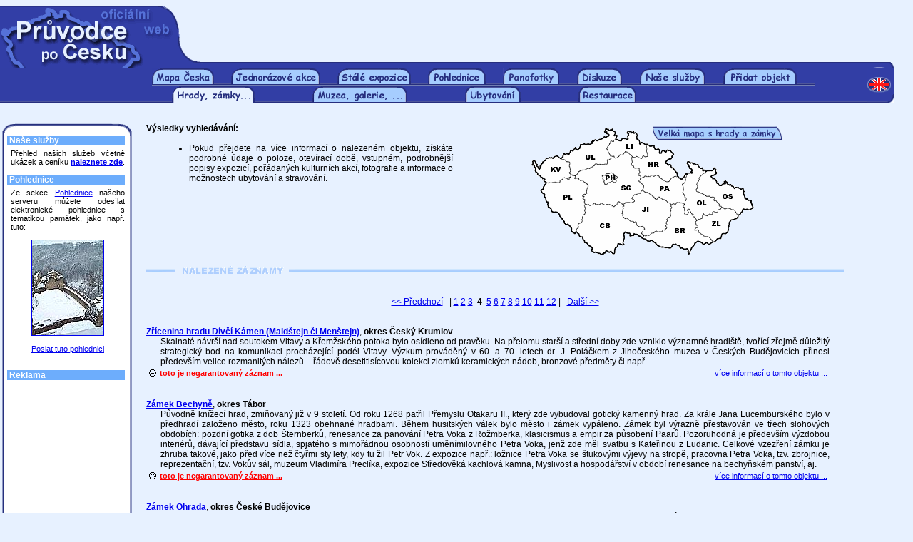

--- FILE ---
content_type: text/html
request_url: http://www.pruvodce.com/hrady_zamky_pamatky/index_vysl.php3?xl=58&xs=5&p=4&xm=__&rg=ji
body_size: 6778
content:
<html>
<head>
    <title>Průvodce po Česku - hrady, zámky a jiné památky</title>
    <link href="../_pages/_styles_nek.css" rel="STYLESHEET" type="text/css">
    <meta http-equiv="Content-Type" content="text/html; charset=windows-1250">
    <meta name="Description" content="Hrady, zámky a jiné památky v České republice, podrobné informace, obrázky a fotografie.">
    <meta name="Keywords" content="Česká republika, Česko, hrady, zámky, památky, fotografie, podrobné informace">
    <meta name="robots" content="all, follow">
        <script type="text/javascript" LANGUAGE="JavaScript"><!--
	function validate(formular)
	{
		if (formular.email.value=="")
		{
			alert("Email je povinná položka.");
			formular.email.focus();
			return false;
		}
		else if (window.RegExp)
		{
			re = new RegExp("^[^@]+@[^.]+\..+$");
			if (!re.test(formular.email.value))
		    {
                alert ("Nebyla zadána platná emailová adresa.");
                formular.email.focus();
                return false;
            }
		}
		else
			return true;
	}
	// -->
	</script>    <SCRIPT LANGUAGE="JavaScript">
        <!-- Begin
        function WiNeG(mypage, myname, w, h, scroll) {
        var winl = (screen.width - w) / 2;
        var wint = (screen.height - h) / 2;
        winprops = 'height='+h+',width='+w+',top='+wint+',left='+winl+',scrollbars='+scroll+',resizable'
        win = window.open(mypage, myname, winprops)
        if (parseInt(navigator.appVersion) >= 4) { win.window.focus(); }
        }
        //  End -->
    </script>
</head>
<body bgcolor="#E7F1FF" leftmargin=0>
<table border=0 cellpadding=0 cellspacing=0 width="100%" height=78>
    <tr>
        <td valign=top><img src="../_images/1x1_novy.gif" width="276" height="78" border="0" alt=""></td>
        <td width="100%" height=78 valign=top align=center><script type="text/javascript"><!--
google_ad_client = "pub-8937538516147824";
google_ad_width = 468;
google_ad_height = 60;
google_ad_format = "468x60_as";
google_ad_type = "text_image";
//2007-01-19: Zkusebni kanal
google_ad_channel = "1833864157";
//--></script>
<script type="text/javascript"
  src="http://pagead2.googlesyndication.com/pagead/show_ads.js">
</script>

</td>
        <td width="20" height="1"><img src="../_images/nicka.gif" width="20" height="1" border="0"></td>
    </tr>    
</table><table border=0 cellpadding=0 cellspacing=0 height=9 width=98%>
    <tr>
        <td><img src="../_images/2x1_1x1.gif" width="675" height="9" border="0" alt=""></td>
        <td><img src="../_images/2x1_1x2.gif" width="41" height="9" border="0" alt=""></td>        
        <td width="100%" height="1" background="../_images/2x1_1x2.gif"><img src="../_images/nicka.gif" width="1" height="1" border="0" alt=""></td>
        <td><img src="../_images/2x1_1x3.gif" width="38" height="9" border="0" alt=""></td>
    </tr>
</table>
<table border=0 cellpadding=0 cellspacing=0 height=25 width=98%>
    <tr>
        <td width=45% height=1 background="../_images/mezera2.gif"><img src="../_images/nicka.gif" width="1" height="1" border="0" alt=""></td>

        <td><a href="../index.php3"><img src="../_images/mapa_ceska_zalozka.gif" width=87 height=25 border=0 alt="Mapa Česka"></a></td>
        <td width=5% height=1 background="../_images/mezera.gif"><img src="../_images/nicka.gif" width="1" height="1" border="0" alt=""></td>


        <td><a href="../akce/"><img src="../_images/jednorazove_akce.gif" width="125" height="25" border="0" alt="Jednorázové akce"></a></td>
        <td width=5% height=1 background="../_images/mezera.gif"><img src="../_images/nicka.gif" width="1" height="1" border="0" alt=""></td>

        <td><a href="../expozice/"><img src="../_images/stale_expozice.gif" width=103 height=25 border=0 alt="Stálé expozice"></a></td>
        <td width=5% height=1 background="../_images/mezera.gif"><img src="../_images/nicka.gif" width="1" height="1" border="0" alt=""></td>

        <td><a href="../hrady_zamky_pohlednice/"><img src="../_images/pohlednice.gif" width=81 height=25 border=0 alt="Pohledy s hrady a zámky"></a></td>
        <td width=5% height=1 background="../_images/mezera.gif"><img src="../_images/nicka.gif" width="1" height="1" border="0" alt=""></td>

        <td><a href="../panofotky/"><img src="../_images/panoramata.gif" width=79 height=25 border=0 alt="Panofotky"></a></td>
        <td width=5% height=1 background="../_images/mezera.gif"><img src="../_images/nicka.gif" width="1" height="1" border="0" alt=""></td>

        <td><a href="../diskuze/"><img src="../_images/diskuze.gif" width=63 height=25 border=0 alt="Diskuzní fórum"></a></td>
        <td width=5% height=1 background="../_images/mezera.gif"><img src="../_images/nicka.gif" width="1" height="1" border="0" alt=""></td>

        <td><a href="../nabidka/" target="_blank"><img src="../_images/nase_sluzby.gif" width="92" height="25" border="0" alt="Naše služby"></a></td>
        <td width=5% height=1 background="../_images/mezera.gif"><img src="../_images/nicka.gif" width="1" height="1" border="0" alt=""></td>

        <td><a href="../pridat_objekt/"><img src="../_images/pridat_objekt.gif" width=103 height=25 border=0 alt="Přidat objekt"></a></td>
        <td width=5% height=1 background="../_images/mezera.gif"><img src="../_images/nicka.gif" width="1" height="1" border="0" alt=""></td>

        <td><img src="../_images/mezera2.gif" width="1" height="25" border="0" alt=""></td>
        <td width=55% height=1 background="../_images/mezera2.gif"><img src="../_images/nicka.gif" width="1" height="1" border="0" alt=""></td>
		<td><a href="http://www.about-czechia.com/"><img src="../_images/en_vrsek.gif" width=38 height=25 border=0 alt="English version"></a></td>
        
    </tr>
</table>


<!-- ********** -->
<!-- Druhá řada -->
<!-- ********** -->


<table border=0 cellpadding=0 cellspacing=0 height=25 width="98%">
    <tr width="100%">
        <td width="30%" height=1 background="../_images/mezera.gif"><img src="../_images/nicka.gif" width="1" height="1" border="0" alt=""></td>
<!--         <td><a href="../kraje/"><img src="../_images/kraje.gif" width="50" height="25" border="0" alt="Kraje"></a></td>
        <td width=10% height=1 background="../_images/mezera.gif"><img src="../_images/nicka.gif" width="1" height="1" border="0" alt=""></td>
        <td><a href="../mesta/"><img src="../_images/mesta.gif" width="50" height="25" border="0" alt="Města"></a></td>
        <td width=10% height=1 background="../_images/mezera.gif"><img src="../_images/nicka.gif" width="1" height="1" border="0" alt=""></td> -->
        <td><a href="../hrady_zamky_pamatky/"><img src="../_images/hradyzamky_a.gif" width=116 height=25 border=0 alt="Hrady, zámky a jiné památky"></a></td>
        <td width=10% height=1 background="../_images/mezera.gif"><img src="../_images/nicka.gif" width="1" height="1" border="0" alt=""></td>

        <td><a href="../muzea_galerie/"><img src="../_images/muzea_galerie.gif" width=133 height=25 border=0 alt="Muzea a galerie"></a></td>
        <td width=10% height=1 background="../_images/mezera.gif"><img src="../_images/nicka.gif" width="1" height="1" border="0" alt=""></td>

        <td><a href="../ubytovani/"><img src="../_images/ubytovani_novy.gif" width=78 height=25 border=0 alt="Hotely, penziony a jiné ubytování"></a></td>
        <td width=10% height=1 background="../_images/mezera.gif"><img src="../_images/nicka.gif" width="1" height="1" border="0" alt=""></td>

        <td><a href="../restaurace/"><img src="../_images/restaurace.gif" width=81 height=25 border=0 alt="Restaurace"></a></td>
        <td width=10% height=1 background="../_images/mezera.gif"><img src="../_images/nicka.gif" width="1" height="1" border="0" alt=""></td>

        <td width="30%" height=1 background="../_images/mezera.gif"><img src="../_images/nicka.gif" width="2" height="25" border="0" alt=""></td>
        <td><a href="http://www.about-czechia.com/"><img src="../_images/en_spodek1.gif" width=38 height=25 border=0 alt="English version"></a></td>
    </tr>
</table>



<!--         <td><img src="../_images/mezera2.gif" width="8" height="25" border="0" alt=""></td> -->



<br>&nbsp;<br>
<table width=185 border=0 cellspacing=0 cellpadding=0 align=left>
<tr>
    <td width=2 height=17>&nbsp;</td>
    <td width=182 height=17 colspan=3><img src="../_images/levalista_top1.gif" width=20 height=17 border=0><img src="../_images/levalista_top2.gif" width=142 height=17 border=0><img src="../_images/levalista_top3.gif" width=20 height=17 border=0></td>
</tr>
<tr>
<td width=2>&nbsp;</td>
<td width=7 background="../_images/levalista-1x1.gif">&nbsp;</td>
<td width=168 bgcolor="#FFFFFF">
    <table width=165 border=0 cellspacing=0 cellpadding=0>

    <tr><td colspan=3 bgcolor="#6DADFC" class=lisnadp>&nbsp;Naše služby</td></tr>
<tr><td colspan="3"><img src="../_images/nicka.gif" width=1 height=5 border=0></td></tr>

<tr><td width=6>&nbsp;</td><td colspan=2 class=jedenactka_b>
Přehled našich služeb včetně ukázek a ceníku <a href="../nabidka/" target="_blank"><b>naleznete zde</b></a>.
<br>&nbsp;</td></tr>

    <tr><td colspan=3 bgcolor="#6DADFC" class=lisnadp>&nbsp;Pohlednice</td></tr>
    <tr><td colspan="3"><img src="../_images/nicka.gif" width="1" height="5" border=0></td></tr>
<tr><td width=6>&nbsp;</td><td colspan=2 class=jedenactka_b>Ze sekce <a href="../hrady_zamky_pohlednice/index.php3">Pohlednice</a> našeho serveru můžete odesílat elektronické pohlednice s tematikou památek, jako např. tuto:<br>&nbsp;<br><center><a href="../hrady_zamky_pohlednice/napsani.php3?id_poh=1478"><img src="../_pictures/p/n/00494_05.jpg" width="100" height="133" border=1 alt="Helfenburk u Úštěku, Pohled z věže na bývalý palác"></a><br>&nbsp;<br><a href="../hrady_zamky_pohlednice/napsani.php3?id_poh=1478">Poslat tuto pohlednici</a></center><br>&nbsp;</td></tr>    <!-- <tr><td colspan=3 bgcolor="#6DADFC" class=lisnadp>&nbsp;Přihlášení</td></tr> -->
            <tr><td colspan=3 bgcolor="#6DADFC" class=lisnadp>&nbsp;Reklama</td></tr>
    <tr><td colspan="3"><img src="../_images/nicka.gif" width="1" height="5" border=0></td></tr>
<tr>
<td width=6>&nbsp;</td>
<td colspan=2 class=jedenactka_b>
<script type="text/javascript"><!--
google_ad_client = "pub-8937538516147824";
google_ad_width = 160;
google_ad_height = 600;
google_ad_format = "160x600_as";
google_ad_type = "text_image";
//2007-01-22: Zkusebni kanal
google_ad_channel = "1833864157";
//--></script>
<script type="text/javascript"
  src="http://pagead2.googlesyndication.com/pagead/show_ads.js">
</script>
</td>
</tr>
<tr><td colspan="3"><img src="../_images/nicka.gif" width="1" height="16" border=0></td></tr>
    <!-- <tr><td colspan=3 bgcolor="#6DADFC" class=lisnadp>&nbsp;Zasílání novinek</td></tr> -->
        <!-- <tr><td colspan=3 bgcolor="#6DADFC" class=lisnadp>&nbsp;Anketa</td></tr> -->
        <tr><td colspan=3 bgcolor="#6DADFC" class=lisnadp>&nbsp;Kontaktujte nás</td></tr>
    <tr><td colspan="3"><img src="../_images/nicka.gif" width="1" height="5" border=0></td></tr>
<tr>
<td width=6>&nbsp;</td>
<td colspan=2 class=jedenactka_b>
    <a href="../kontakt/napsat.php3" class="codkaz" target="_blank">Napište&nbsp;nám</a> - jakýkoli svůj názor na náš server.<br>
    <a href="../kontakt/chyba.php3" class="codkaz" target="_blank">Oznamte&nbsp;chybu</a> - je-li kdekoli na našich stránkách chyba, budeme velmi rádi, když nám to sdělíte.<br>
    <a href="../kontakt/pridat.php3" class="codkaz" target="_blank">Přidejte&nbsp;záznam</a> - do jakékoli z našich sekcí, a to zdarma.
    <br>&nbsp;
</td>
</tr>
    </table>
</td>
<td width=7 background="../_images/levalista-1x3.gif">&nbsp;</td>
</tr>
<tr>
<td width=2 height=17>&nbsp;</td>
<td width=182 height=17 colspan=3><img src="../_images/levalista_bot1.gif" width="20" height="17" border=0><img src="../_images/levalista_bot2.gif" width=142 height=17 border=0><img src="../_images/levalista_bot3.gif" width=20 height=17 border=0></td>
</tr>
</table>


<table width="78%" border=0 cellspacing=0 cellpadding=0 align=bleedleft>
<tr>
<td width="2%">&nbsp;</td>
<td width="43%" class=dvanactka valign=top>
    <b>Výsledky vyhledávání:</b>&nbsp;&nbsp;
    <br>&nbsp;
    <ul class="dvanactka_b">
        <li>Pokud přejdete na více informací o nalezeném objektu, získáte podrobné údaje o poloze, otevírací době, vstupném, podrobnější popisy expozicí, pořádaných kulturních akcí, fotografie a informace o možnostech ubytování a stravování.</li>
    </ul>
</td>
<td width="2%">&nbsp;</td>
<td width="53%" valign=top class=dvanactka>
    <center>
    <map name=reg>
    <area alt="Karlovarsko" shape="POLY" coords="13,57,33,44,54,51,56,75,24,83,5,56" href="index_vysl.php3?xm=__&xs=5&rg=kv">
    <area alt="Plzeňsko" shape="POLY" coords="60,76,78,88,64,150,17,92" href="index_vysl.php3?xm=__&xs=5&rg=pl">
    <area alt="Jižní Čechy" shape="POLY" coords="70,153,81,116,112,117,128,116,131,133,154,156,134,150,122,172,95,179" href="index_vysl.php3?xm=__&xs=5&rg=ji">
    <area alt="Ústecko" shape="POLY" coords="50,45,108,10,118,14,105,33,114,47,63,70,59,52" href="index_vysl.php3?xm=__&xs=5&rg=ul">
    <area alt="Střední Čechy" shape="POLY" coords="118,50,137,44,160,92,131,110,79,112,85,85,66,72,106,56,110,68,100,74,105,87,124,84,126,74,122,70,112,67,107,55" href="index_vysl.php3?xm=__&xs=5&rg=sc">
    <area alt="Praha" shape="POLY" coords="104,81,103,75,110,69,122,74,123,83,108,85" href="index_vysl.php3?xm=__&xs=5&rg=ph">
    <area alt="Liberecko" shape="POLY" coords="121,21,137,15,150,4,159,27,162,43,144,44,134,36,120,46,108,31,108,31,110,32" href="index_vysl.php3?xm=__&xs=5&rg=li">
    <area alt="Hradecko" shape="POLY" coords="142,47,169,47,166,30,201,39,198,74,158,76" href="index_vysl.php3?xm=__&xs=5&rg=hr">
    <area alt="Pardubicko" shape="POLY" coords="157,78,215,75,216,108,201,113,164,98" href="index_vysl.php3?xm=__&xs=5&rg=pa">
    <area alt="Vysočina" shape="POLY" coords="133,128,142,108,160,98,196,117,189,148,163,156,152,138" href="index_vysl.php3?xm=__&xs=5&rg=vy">
    <area alt="Jižní Morava" shape="POLY" coords="174,159,194,150,200,118,216,114,250,173,234,176,226,185,195,178,160,164" href="index_vysl.php3?xm=__&xs=5&rg=jm">
    <area alt="Zlínsko" shape="POLY" coords="232,137,273,119,292,131,254,168" href="index_vysl.php3?xm=__&xs=5&rg=zl">
    <area alt="Kraj Moravskoslezský" shape="POLY" coords="258,63,269,82,291,88,316,115,294,127,237,89,247,64,243,65" href="index_vysl.php3?xm=__&xs=5&rg=ms">
    <area alt="Olomoucko" shape="POLY" coords="236,133,270,117,232,90,242,62,216,49,218,113" href="index_vysl.php3?xm=__&xs=5&rg=ol">
    <area alt="Velká mapa s jednotlivými památkami" coords="174,4,353,23" href="mapa.php3" target="_blank">
    </map>
    <img src="cm.gif" width=354 border=0 usemap="#reg" height=185>
    </center>
    <br>
</td>
</tr>
</table>
<table width="78%" border=0 cellspacing=0 cellpadding=0>
<tr>
<td width="2%">&nbsp;</td>
<td width="98%" class=dvanactka>



























<a name="#bkm"></a><table border=0 cellpadding=0 cellspacing=0 width="100%" height=16><tr><td width=208 height=16><img src="../_images/line5.gif" width=208 height=16></td><td><img src="../_images/line.gif" width="100%" height=16></td></tr></table><br>&nbsp;<br><center><a href=/hrady_zamky_pamatky/index_vysl.php3?xl=58&xs=5&p=3&xm=__&rg=ji>&lt;&lt;&nbsp;Předchozí</a>&nbsp;&nbsp;&nbsp;| <a href=/hrady_zamky_pamatky/index_vysl.php3?xl=58&xs=5&p=1&xm=__&rg=ji>1</a>  <a href=/hrady_zamky_pamatky/index_vysl.php3?xl=58&xs=5&p=2&xm=__&rg=ji>2</a>  <a href=/hrady_zamky_pamatky/index_vysl.php3?xl=58&xs=5&p=3&xm=__&rg=ji>3</a> &nbsp;<b>4</b>&nbsp; <a href=/hrady_zamky_pamatky/index_vysl.php3?xl=58&xs=5&p=5&xm=__&rg=ji>5</a>  <a href=/hrady_zamky_pamatky/index_vysl.php3?xl=58&xs=5&p=6&xm=__&rg=ji>6</a>  <a href=/hrady_zamky_pamatky/index_vysl.php3?xl=58&xs=5&p=7&xm=__&rg=ji>7</a>  <a href=/hrady_zamky_pamatky/index_vysl.php3?xl=58&xs=5&p=8&xm=__&rg=ji>8</a>  <a href=/hrady_zamky_pamatky/index_vysl.php3?xl=58&xs=5&p=9&xm=__&rg=ji>9</a>  <a href=/hrady_zamky_pamatky/index_vysl.php3?xl=58&xs=5&p=10&xm=__&rg=ji>10</a>  <a href=/hrady_zamky_pamatky/index_vysl.php3?xl=58&xs=5&p=11&xm=__&rg=ji>11</a>  <a href=/hrady_zamky_pamatky/index_vysl.php3?xl=58&xs=5&p=12&xm=__&rg=ji>12</a> |&nbsp;&nbsp;&nbsp;<a href=/hrady_zamky_pamatky/index_vysl.php3?xl=58&xs=5&p=5&xm=__&rg=ji>Další&nbsp;&gt;&gt;</a><br>&nbsp;<br>&nbsp;
</center><table width="98%" border=0 cellspacing=0 cellpadding=0><tr><td class=dvanactka><a href="../divcikamen/" target="_blank"><b>Zřícenina hradu Dívčí Kámen (Maidštejn či Menštejn)</b></a>, <b>okres Český Krumlov</b></td></tr></table><table width="98%" border=0 cellspacing=0 cellpadding=0><tr><td width=20 class=dvanactka>&nbsp;</td><td class=dvanactka_b>Skalnaté návrší nad soutokem Vltavy a Křemžského potoka bylo osídleno od pravěku. Na přelomu starší a střední doby zde vzniklo významné hradiště, tvořící zřejmě důležitý strategický bod na komunikaci procházející podél Vltavy. Výzkum prováděný v 60. a 70. letech dr. J. Poláčkem z Jihočeského muzea v Českých Budějovicích přinesl především velice rozmanitých nálezů – řádově desetitisícovou kolekci zlomků keramických nádob, bronzové předměty či např ...</td></tr><tr><td colspan=2><table width="100%"><tr><td valign=middle><img src="../_images/sm1.gif" width=12 height=12 border=0></td><td width="70%" align=left><a href="../_soubory/zagar.php?st=0" style="color: red;" onclick="WiNeG(this.href,'name','490','230','no');return false;"><b>toto je negarantovaný záznam ...</b></a></td><td width="30%" align=right><a href="../divcikamen/" target="_blank">více informací o tomto objektu ...</a></td></tr></table></td></tr></table><br>&nbsp;<br><table width="98%" border=0 cellspacing=0 cellpadding=0><tr><td class=dvanactka><a href="../bechyne/" target="_blank"><b>Zámek Bechyně</b></a>, <b>okres Tábor</b></td></tr></table><table width="98%" border=0 cellspacing=0 cellpadding=0><tr><td width=20 class=dvanactka>&nbsp;</td><td class=dvanactka_b>Původně knížecí hrad, zmiňovaný již v 9 století. Od roku 1268 patřil Přemyslu Otakaru II., který zde vybudoval gotický kamenný hrad. Za krále Jana Lucemburského bylo v předhradí založeno město, roku 1323 obehnané hradbami. Během husitských válek bylo město i zámek vypáleno. Zámek byl výrazně přestavován ve třech slohových obdobích: pozdní gotika z dob Šternberků, renesance za panování Petra Voka z Rožmberka, klasicismus a empir za působení Paarů. Pozoruhodná je především výzdobou interiérů, dávající představu sídla, spjatého s mimořádnou osobností uměnímilovného Petra Voka, jenž zde měl svatbu s Kateřinou z Ludanic. Celkové vzezření zámku je zhruba takové, jako před více než čtyřmi sty lety, kdy tu žil Petr Vok. Z expozice např.: ložnice Petra Voka se štukovými výjevy na stropě, pracovna Petra Voka, tzv. zbrojnice, reprezentační, tzv. Vokův sál, muzeum Vladimíra Preclíka, expozice Středověká kachlová kamna, Myslivost a hospodářství v období renesance na bechyňském panství, aj.</td></tr><tr><td colspan=2><table width="100%"><tr><td valign=middle><img src="../_images/sm1.gif" width=12 height=12 border=0></td><td width="70%" align=left><a href="../_soubory/zagar.php?st=0" style="color: red;" onclick="WiNeG(this.href,'name','490','230','no');return false;"><b>toto je negarantovaný záznam ...</b></a></td><td width="30%" align=right><a href="../bechyne/" target="_blank">více informací o tomto objektu ...</a></td></tr></table></td></tr></table><br>&nbsp;<br><table width="98%" border=0 cellspacing=0 cellpadding=0><tr><td class=dvanactka><a href="../ohrada/" target="_blank"><b>Zámek Ohrada</b></a>, <b>okres České Budějovice</b></td></tr></table><table width="98%" border=0 cellspacing=0 cellpadding=0><tr><td width=20 class=dvanactka>&nbsp;</td><td class=dvanactka_b>Zámek Ohrada byl postaven v letech 1708-13 v barokním slohu pro knížete Schwarzenberka, aby sloužil pořádání honosných honů a loveckých slavností. Již v roce 1842 bylo v zámku zřízeno lesnicko-lovecké muzeum. Objekt je obklopen rozlehlou oborou a v jeho těsném sousedství je malá zoologická zahrada. V prostorách zámku je možno shlédnout expozice života lesa a pěstování lesních porostů, těžby a dopravy dřeva, historické zbraně a unikátní trofeje jelenovitých, sbírky dokumentující vývoj rybářství a rybníkářství.</td></tr><tr><td colspan=2><table width="100%"><tr><td valign=middle><img src="../_images/sm1.gif" width=12 height=12 border=0></td><td width="70%" align=left><a href="../_soubory/zagar.php?st=0" style="color: red;" onclick="WiNeG(this.href,'name','490','230','no');return false;"><b>toto je negarantovaný záznam ...</b></a></td><td width="30%" align=right><a href="../ohrada/" target="_blank">více informací o tomto objektu ...</a></td></tr></table></td></tr></table><br>&nbsp;<br><table width="98%" border=0 cellspacing=0 cellpadding=0><tr><td class=dvanactka><a href="../vimperk/" target="_blank"><b>Zámek Vimperk</b></a>, <b>okres Prachatice</b></td></tr></table><table width="98%" border=0 cellspacing=0 cellpadding=0><tr><td width=20 class=dvanactka>&nbsp;</td><td class=dvanactka_b>Muzeum je umístěno v části zámku, který byl postaven na místě hradu ze 13. století. Poslední stavební úpravy zámku byly provedeny po požáru v roce 1857 posledními majiteli rodu Schwarzenberků. Nejstarší dochovanou stavbou je Vlčkova věž z poloviny 14. století, která je od 1.7. do 15.9. přístupná.<br/>&nbsp;<br/>

<b>Sklářství:</b> první písemné zmínky o šumavském sklářství pocházejí z poloviny 14. století. Koncem 17. století začalo české sklo v ...</td></tr><tr><td colspan=2><table width="100%"><tr><td valign=middle><img src="../_images/sm1.gif" width=12 height=12 border=0></td><td width="70%" align=left><a href="../_soubory/zagar.php?st=0" style="color: red;" onclick="WiNeG(this.href,'name','490','230','no');return false;"><b>toto je negarantovaný záznam ...</b></a></td><td width="30%" align=right><a href="../vimperk/" target="_blank">více informací o tomto objektu ...</a></td></tr></table></td></tr></table><br>&nbsp;<br><table width="98%" border=0 cellspacing=0 cellpadding=0><tr><td class=dvanactka><a href="../dacice/" target="_blank"><b>Zámek Dačice</b></a>, <b>okres Jindřichův Hradec</b></td></tr></table><table width="98%" border=0 cellspacing=0 cellpadding=0><tr><td width=20 class=dvanactka>&nbsp;</td><td class=dvanactka_b>Prastará tržní osada Dačice vznikla na křižovatce důležitých obchodních cest, spojujících Čechy a Moravu s rakouskými zeměmi. Původně patřily Dačice k zeměpanskému zboží, což potvrzuje Želivská kronika. Avšak již v roce 1234 dostal zdejší faru s kostelem do správy pražský řád křižovníků s červenou hvězdou, kteří zde vystavěli špitál. Ve 13. století patrně souviselo dačické zboží s panstvím pánů z Bílkova, protože v polovině 14. století přešly Dač ...</td></tr><tr><td colspan=2><table width="100%"><tr><td valign=middle><img src="../_images/sm1.gif" width=12 height=12 border=0></td><td width="70%" align=left><a href="../_soubory/zagar.php?st=0" style="color: red;" onclick="WiNeG(this.href,'name','490','230','no');return false;"><b>toto je negarantovaný záznam ...</b></a></td><td width="30%" align=right><a href="../dacice/" target="_blank">více informací o tomto objektu ...</a></td></tr></table></td></tr></table><br>&nbsp;<br><center><a href=/hrady_zamky_pamatky/index_vysl.php3?xl=58&xs=5&p=3&xm=__&rg=ji>&lt;&lt;&nbsp;Předchozí</a>&nbsp;&nbsp;&nbsp;| <a href=/hrady_zamky_pamatky/index_vysl.php3?xl=58&xs=5&p=1&xm=__&rg=ji>1</a>  <a href=/hrady_zamky_pamatky/index_vysl.php3?xl=58&xs=5&p=2&xm=__&rg=ji>2</a>  <a href=/hrady_zamky_pamatky/index_vysl.php3?xl=58&xs=5&p=3&xm=__&rg=ji>3</a> &nbsp;<b>4</b>&nbsp; <a href=/hrady_zamky_pamatky/index_vysl.php3?xl=58&xs=5&p=5&xm=__&rg=ji>5</a>  <a href=/hrady_zamky_pamatky/index_vysl.php3?xl=58&xs=5&p=6&xm=__&rg=ji>6</a>  <a href=/hrady_zamky_pamatky/index_vysl.php3?xl=58&xs=5&p=7&xm=__&rg=ji>7</a>  <a href=/hrady_zamky_pamatky/index_vysl.php3?xl=58&xs=5&p=8&xm=__&rg=ji>8</a>  <a href=/hrady_zamky_pamatky/index_vysl.php3?xl=58&xs=5&p=9&xm=__&rg=ji>9</a>  <a href=/hrady_zamky_pamatky/index_vysl.php3?xl=58&xs=5&p=10&xm=__&rg=ji>10</a>  <a href=/hrady_zamky_pamatky/index_vysl.php3?xl=58&xs=5&p=11&xm=__&rg=ji>11</a>  <a href=/hrady_zamky_pamatky/index_vysl.php3?xl=58&xs=5&p=12&xm=__&rg=ji>12</a> |&nbsp;&nbsp;&nbsp;<a href=/hrady_zamky_pamatky/index_vysl.php3?xl=58&xs=5&p=5&xm=__&rg=ji>Další&nbsp;&gt;&gt;</a><br>&nbsp;<br>&nbsp;
</center> 



<br>&nbsp;<br>

<div align="center">
                        <script type="text/javascript"><!--
            google_ad_client = "pub-8937538516147824";
            google_ad_width = 728;
            google_ad_height = 90;
            google_ad_format = "728x90_as";
            google_ad_type = "text_image";
            //2007-01-22: Zkusebni kanal
            google_ad_channel = "1833864157";
            //--></script>
            <script type="text/javascript"
              src="http://pagead2.googlesyndication.com/pagead/show_ads.js">
            </script>
            </div>



<br>&nbsp;<br>
<center><a href="../hrady_zamky_pamatky/"><img src="../_images/novehledani.gif" border=0 alt="Nové hledání"></a></center>
<br>&nbsp;<br>


<table cellspacing=0 cellpadding=0 border=0 width="98%">
<tr>
<td align=center>

<img src="../_images/line3.gif" width="100%" height=3 border=0><img src="../_images/nicka.gif" width="100%" height=15 border=0><img src="../_images/__banner.gif"><img src="../_images/nicka.gif" width="100%" height=3 border=0><img src="../_images/line3.gif" width="100%" height=3 border=0>
</td>
</tr>
</table><center>
<table width=350 align=center border=0>
<tr>
<td width=350 align=center valign=top nowrap>
    <img src="../_images/nicka.gif" width="350" height="1" border=0>
    <br>&nbsp;<br>Poslední aktualizace databáze: 21.04.2008<br>
    <a href="http://www.pruvodce.com/firma/">Provozuje Taprimex Group, s.r.o.</a><br>
    Všechna práva vyhrazena &copy;&nbsp;2000-2015<br>&nbsp;<br>
    hosting zajišťuje: <a href="http://www.kvalitnihosting.cz">www.KvalitniHosting.cz</a><br>&nbsp;<br>
</td>
</tr>
</table>
</center>

</td>
</tr>
</table>




<br>&nbsp;<br>

<script src="http://www.google-analytics.com/urchin.js" type="text/javascript">
</script>
<script type="text/javascript">
_uacct = "UA-1393204-1";
urchinTracker();
</script>
<!-- Počítadlo.cz  počítadlo:31270  uživatel:22614 -->
<script language="JavaScript" type="text/javascript">
<!--
Tmp=Math.floor(1000000 * Math.random());
document.write("<scr" + "ipt src=\"http://cnt1.pocitadlo.cz/counter.php?poc=31270&ref="+escape(top.document.referrer)+"&depth="+screen.colorDepth+"&width="+screen.width+"&height="+screen.height+"&tmp="+Tmp+"\" language=\"JavaScript\" type=\"text/javascript\"></scr" + "ipt>");
// -->
</script>
<noscript>
<img src="http://cnt1.pocitadlo.cz/counter.php?poc=31270&ns=1" width="1" height="1" alt="" border="0"/>
</noscript>
<!-- Počítadlo.cz konec -->



</body>
</html>


--- FILE ---
content_type: text/html; charset=utf-8
request_url: https://www.google.com/recaptcha/api2/aframe
body_size: 267
content:
<!DOCTYPE HTML><html><head><meta http-equiv="content-type" content="text/html; charset=UTF-8"></head><body><script nonce="kZP0yLlMvm1loTKYLkWYmg">/** Anti-fraud and anti-abuse applications only. See google.com/recaptcha */ try{var clients={'sodar':'https://pagead2.googlesyndication.com/pagead/sodar?'};window.addEventListener("message",function(a){try{if(a.source===window.parent){var b=JSON.parse(a.data);var c=clients[b['id']];if(c){var d=document.createElement('img');d.src=c+b['params']+'&rc='+(localStorage.getItem("rc::a")?sessionStorage.getItem("rc::b"):"");window.document.body.appendChild(d);sessionStorage.setItem("rc::e",parseInt(sessionStorage.getItem("rc::e")||0)+1);localStorage.setItem("rc::h",'1768710723119');}}}catch(b){}});window.parent.postMessage("_grecaptcha_ready", "*");}catch(b){}</script></body></html>